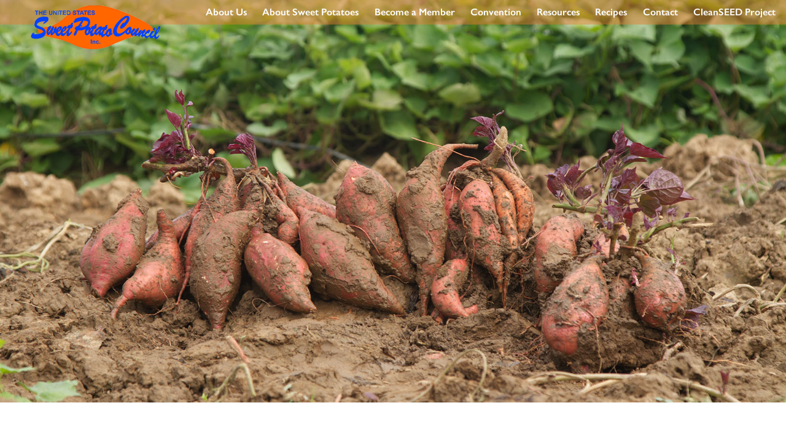

--- FILE ---
content_type: text/html; charset=UTF-8
request_url: https://sweetpotatousa.org/
body_size: 6327
content:
<!doctype html>
<html lang="en-US">
<head>
	<!-- Google Tag Manager -->
<script>(function(w,d,s,l,i){w[l]=w[l]||[];w[l].push({'gtm.start':
new Date().getTime(),event:'gtm.js'});var f=d.getElementsByTagName(s)[0],
j=d.createElement(s),dl=l!='dataLayer'?'&l='+l:'';j.async=true;j.src=
'https://www.googletagmanager.com/gtm.js?id='+i+dl;f.parentNode.insertBefore(j,f);
})(window,document,'script','dataLayer','GTM-M3SWQHZ');</script>
<!-- End Google Tag Manager -->
	<meta charset="UTF-8">
	<meta name="viewport" content="width=device-width, initial-scale=1">
	<link rel="profile" href="https://gmpg.org/xfn/11">

	<meta name='robots' content='index, follow, max-image-preview:large, max-snippet:-1, max-video-preview:-1' />

	<!-- This site is optimized with the Yoast SEO plugin v16.1.1 - https://yoast.com/wordpress/plugins/seo/ -->
	<title>Home | United States Sweet Potato Council</title>
	<meta name="description" content="The United States Sweet Potato Council educates about and advocates for the economic well-being of U.S. sweet potato growers." />
	<link rel="canonical" href="https://sweetpotatousa.org/" />
	<meta property="og:locale" content="en_US" />
	<meta property="og:type" content="website" />
	<meta property="og:title" content="Home | United States Sweet Potato Council" />
	<meta property="og:description" content="The United States Sweet Potato Council educates about and advocates for the economic well-being of U.S. sweet potato growers." />
	<meta property="og:url" content="https://sweetpotatousa.org/" />
	<meta property="og:site_name" content="United States Sweet Potato Council" />
	<meta property="article:modified_time" content="2021-04-08T23:06:17+00:00" />
	<meta name="twitter:card" content="summary_large_image" />
	<script type="application/ld+json" class="yoast-schema-graph">{"@context":"https://schema.org","@graph":[{"@type":"Organization","@id":"https://sweetpotatousa.org/#organization","name":"United States Sweet Potato Council","url":"https://sweetpotatousa.org/","sameAs":[],"logo":{"@type":"ImageObject","@id":"https://sweetpotatousa.org/#logo","inLanguage":"en-US","url":"https://sweetpotatousa.org/wp-content/uploads/2019/05/USSPC-logo-hirez-1.png","contentUrl":"https://sweetpotatousa.org/wp-content/uploads/2019/05/USSPC-logo-hirez-1.png","width":820,"height":313,"caption":"United States Sweet Potato Council"},"image":{"@id":"https://sweetpotatousa.org/#logo"}},{"@type":"WebSite","@id":"https://sweetpotatousa.org/#website","url":"https://sweetpotatousa.org/","name":"United States Sweet Potato Council","description":"The advocate for the economic well-being of U.S. sweet potato growers","publisher":{"@id":"https://sweetpotatousa.org/#organization"},"potentialAction":[{"@type":"SearchAction","target":"https://sweetpotatousa.org/?s={search_term_string}","query-input":"required name=search_term_string"}],"inLanguage":"en-US"},{"@type":"WebPage","@id":"https://sweetpotatousa.org/#webpage","url":"https://sweetpotatousa.org/","name":"Home | United States Sweet Potato Council","isPartOf":{"@id":"https://sweetpotatousa.org/#website"},"about":{"@id":"https://sweetpotatousa.org/#organization"},"datePublished":"2019-03-04T07:40:55+00:00","dateModified":"2021-04-08T23:06:17+00:00","description":"The United States Sweet Potato Council educates about and advocates for the economic well-being of U.S. sweet potato growers.","breadcrumb":{"@id":"https://sweetpotatousa.org/#breadcrumb"},"inLanguage":"en-US","potentialAction":[{"@type":"ReadAction","target":["https://sweetpotatousa.org/"]}]},{"@type":"BreadcrumbList","@id":"https://sweetpotatousa.org/#breadcrumb","itemListElement":[{"@type":"ListItem","position":1,"item":{"@type":"WebPage","@id":"https://sweetpotatousa.org/","url":"https://sweetpotatousa.org/","name":"Home"}}]}]}</script>
	<!-- / Yoast SEO plugin. -->


<link rel='dns-prefetch' href='//s.w.org' />
<link rel="alternate" type="application/rss+xml" title="United States Sweet Potato Council &raquo; Feed" href="https://sweetpotatousa.org/feed/" />
<link rel="alternate" type="application/rss+xml" title="United States Sweet Potato Council &raquo; Comments Feed" href="https://sweetpotatousa.org/comments/feed/" />
		<script type="text/javascript">
			window._wpemojiSettings = {"baseUrl":"https:\/\/s.w.org\/images\/core\/emoji\/13.1.0\/72x72\/","ext":".png","svgUrl":"https:\/\/s.w.org\/images\/core\/emoji\/13.1.0\/svg\/","svgExt":".svg","source":{"concatemoji":"https:\/\/sweetpotatousa.org\/wp-includes\/js\/wp-emoji-release.min.js?ver=5.8.12"}};
			!function(e,a,t){var n,r,o,i=a.createElement("canvas"),p=i.getContext&&i.getContext("2d");function s(e,t){var a=String.fromCharCode;p.clearRect(0,0,i.width,i.height),p.fillText(a.apply(this,e),0,0);e=i.toDataURL();return p.clearRect(0,0,i.width,i.height),p.fillText(a.apply(this,t),0,0),e===i.toDataURL()}function c(e){var t=a.createElement("script");t.src=e,t.defer=t.type="text/javascript",a.getElementsByTagName("head")[0].appendChild(t)}for(o=Array("flag","emoji"),t.supports={everything:!0,everythingExceptFlag:!0},r=0;r<o.length;r++)t.supports[o[r]]=function(e){if(!p||!p.fillText)return!1;switch(p.textBaseline="top",p.font="600 32px Arial",e){case"flag":return s([127987,65039,8205,9895,65039],[127987,65039,8203,9895,65039])?!1:!s([55356,56826,55356,56819],[55356,56826,8203,55356,56819])&&!s([55356,57332,56128,56423,56128,56418,56128,56421,56128,56430,56128,56423,56128,56447],[55356,57332,8203,56128,56423,8203,56128,56418,8203,56128,56421,8203,56128,56430,8203,56128,56423,8203,56128,56447]);case"emoji":return!s([10084,65039,8205,55357,56613],[10084,65039,8203,55357,56613])}return!1}(o[r]),t.supports.everything=t.supports.everything&&t.supports[o[r]],"flag"!==o[r]&&(t.supports.everythingExceptFlag=t.supports.everythingExceptFlag&&t.supports[o[r]]);t.supports.everythingExceptFlag=t.supports.everythingExceptFlag&&!t.supports.flag,t.DOMReady=!1,t.readyCallback=function(){t.DOMReady=!0},t.supports.everything||(n=function(){t.readyCallback()},a.addEventListener?(a.addEventListener("DOMContentLoaded",n,!1),e.addEventListener("load",n,!1)):(e.attachEvent("onload",n),a.attachEvent("onreadystatechange",function(){"complete"===a.readyState&&t.readyCallback()})),(n=t.source||{}).concatemoji?c(n.concatemoji):n.wpemoji&&n.twemoji&&(c(n.twemoji),c(n.wpemoji)))}(window,document,window._wpemojiSettings);
		</script>
		<style type="text/css">
img.wp-smiley,
img.emoji {
	display: inline !important;
	border: none !important;
	box-shadow: none !important;
	height: 1em !important;
	width: 1em !important;
	margin: 0 .07em !important;
	vertical-align: -0.1em !important;
	background: none !important;
	padding: 0 !important;
}
</style>
	<link rel='stylesheet' id='wp-block-library-css'  href='https://sweetpotatousa.org/wp-includes/css/dist/block-library/style.min.css?ver=5.8.12' type='text/css' media='all' />
<link rel='stylesheet' id='sweet_potatoes-style-css'  href='https://sweetpotatousa.org/wp-content/themes/sweet_potatoes/style.css?ver=5.8.12' type='text/css' media='all' />
<script type='text/javascript' src='https://sweetpotatousa.org/wp-includes/js/jquery/jquery.min.js?ver=3.6.0' id='jquery-core-js'></script>
<script type='text/javascript' src='https://sweetpotatousa.org/wp-includes/js/jquery/jquery-migrate.min.js?ver=3.3.2' id='jquery-migrate-js'></script>
<script type='text/javascript' src='https://sweetpotatousa.org/wp-content/themes/sweet_potatoes/js/bootstrap.min.js?ver=5.8.12' id='bootstrap-js'></script>
<link rel="https://api.w.org/" href="https://sweetpotatousa.org/wp-json/" /><link rel="alternate" type="application/json" href="https://sweetpotatousa.org/wp-json/wp/v2/pages/27" /><link rel="EditURI" type="application/rsd+xml" title="RSD" href="https://sweetpotatousa.org/xmlrpc.php?rsd" />
<link rel="wlwmanifest" type="application/wlwmanifest+xml" href="https://sweetpotatousa.org/wp-includes/wlwmanifest.xml" /> 
<meta name="generator" content="WordPress 5.8.12" />
<link rel='shortlink' href='https://sweetpotatousa.org/' />
<link rel="alternate" type="application/json+oembed" href="https://sweetpotatousa.org/wp-json/oembed/1.0/embed?url=https%3A%2F%2Fsweetpotatousa.org%2F" />
<link rel="alternate" type="text/xml+oembed" href="https://sweetpotatousa.org/wp-json/oembed/1.0/embed?url=https%3A%2F%2Fsweetpotatousa.org%2F&#038;format=xml" />
<link rel="icon" href="https://sweetpotatousa.org/wp-content/themes/sweet_potatoes/assets/favicon.png" sizes="32x32" />
<link rel="icon" href="https://sweetpotatousa.org/wp-content/themes/sweet_potatoes/assets/favicon.png" sizes="192x192" />
<link rel="apple-touch-icon" href="https://sweetpotatousa.org/wp-content/themes/sweet_potatoes/assets/favicon.png" />
<meta name="msapplication-TileImage" content="https://sweetpotatousa.org/wp-content/themes/sweet_potatoes/assets/favicon.png" />

	<script>
		(function($){

			$(document).ready(function(){

				$('a[href*="#"]').on('click',function(e){
					e.preventDefault();
					let t = this.href.substr(this.href.indexOf("#"));
					$('html, body').animate({
					scrollTop: $(t).offset().top
					}, 1500);
				});

				$(window).on("scroll",function(){

					let $t = $("header.site-header");
					let offset = $t.outerHeight();
					let $w = $(window);
					let vPos = $w.scrollTop();

					if(vPos > offset){

						$t.addClass("sticky");

					}else{

						$t.removeClass("sticky");

					}

				});

			});

			$(window).on("load",function(){

				if(window.location.hash){
					$('html, body').animate({
					scrollTop: $(window.location.hash).offset().top
					}, 1500);
				}

			});

		})(jQuery);
	</script>
</head>

<body class="home page-template-default page page-id-27">
	<!-- Google Tag Manager (noscript) -->
<noscript><iframe src="https://www.googletagmanager.com/ns.html?id=GTM-M3SWQHZ"
height="0" width="0" style="display:none;visibility:hidden"></iframe></noscript>
<!-- End Google Tag Manager (noscript) -->
<div id="page" class="site">

	<header class="site-header ">
		<nav class="navbar navbar-expand-lg navbar-dark bg-light">
			<a class="navbar-brand" href="https://sweetpotatousa.org"><img class="logo" src="https://sweetpotatousa.org/wp-content/themes/sweet_potatoes/assets/usspc_logo_header.png" width="211" height="71.5"></a>
			<button class="navbar-toggler" type="button" data-toggle="collapse" data-target="#navbarSupportedContent" aria-controls="navbarSupportedContent" aria-expanded="false" aria-label="Toggle navigation">
				<span class="navbar-toggler-icon"></span>
			</button>

			<div class="p-5 p-lg-0 collapse navbar-collapse" id="navbarSupportedContent">
				<div id="primary-nav" class="navbar-collapse"><ul id="menu-primary" class="nav navbar-nav"><li itemscope="itemscope" itemtype="https://www.schema.org/SiteNavigationElement" id="menu-item-335" class="menu-item menu-item-type-post_type menu-item-object-page menu-item-335 nav-item"><a title="About Us" href="https://sweetpotatousa.org/about-us/" class="nav-link">About Us</a></li>
<li itemscope="itemscope" itemtype="https://www.schema.org/SiteNavigationElement" id="menu-item-530" class="menu-item menu-item-type-post_type menu-item-object-page menu-item-530 nav-item"><a title="About Sweet Potatoes" href="https://sweetpotatousa.org/about-sweet-potatoes/" class="nav-link">About Sweet Potatoes</a></li>
<li itemscope="itemscope" itemtype="https://www.schema.org/SiteNavigationElement" id="menu-item-1691" class="menu-item menu-item-type-post_type menu-item-object-page menu-item-1691 nav-item"><a title="Become a Member" href="https://sweetpotatousa.org/become-a-member/" class="nav-link">Become a Member</a></li>
<li itemscope="itemscope" itemtype="https://www.schema.org/SiteNavigationElement" id="menu-item-364" class="menu-item menu-item-type-post_type menu-item-object-page menu-item-364 nav-item"><a title="Convention" href="https://sweetpotatousa.org/convention/" class="nav-link">Convention</a></li>
<li itemscope="itemscope" itemtype="https://www.schema.org/SiteNavigationElement" id="menu-item-366" class="menu-item menu-item-type-post_type menu-item-object-page menu-item-366 nav-item"><a title="Resources" href="https://sweetpotatousa.org/resources/" class="nav-link">Resources</a></li>
<li itemscope="itemscope" itemtype="https://www.schema.org/SiteNavigationElement" id="menu-item-1692" class="menu-item menu-item-type-post_type menu-item-object-page menu-item-1692 nav-item"><a title="Recipes" href="https://sweetpotatousa.org/recipes/" class="nav-link">Recipes</a></li>
<li itemscope="itemscope" itemtype="https://www.schema.org/SiteNavigationElement" id="menu-item-417" class="menu-item menu-item-type-post_type menu-item-object-page menu-item-417 nav-item"><a title="Contact" href="https://sweetpotatousa.org/contact/" class="nav-link">Contact</a></li>
<li itemscope="itemscope" itemtype="https://www.schema.org/SiteNavigationElement" id="menu-item-2557" class="menu-item menu-item-type-post_type menu-item-object-page menu-item-2557 nav-item"><a title="CleanSEED Project" href="https://sweetpotatousa.org/cleanseed-project/" class="nav-link">CleanSEED Project</a></li>
</ul></div>					<!-- Hiding member login -->
					<!-- <div class="my-2 my-lg-0 member-login">
				<a href="http://localhost/sweet_potatoes/wp-login.php" target="_blank"><h3 class="text-white text-uppercase">Member Login</h3></a>
					<p><a class="text-white" href="http://localhost/sweet_potatoes/wp-login.php?action=register" target="_blank">Not A Member Yet? Join Now</a></p>
				</div> -->
			</div>
		</nav>
	</header>

	<div id="content" class="site-content">

	<div id="primary" class="content-area">
		<main id="main" class="site-main">

		
<article id="post-27" class="post-27 page type-page status-publish hentry">

	<div class="entry-content">
		
    <div  class="container-fluid sp_fw-image" style="height:656px">
        <div class="sp_fw-image-fixed" style="background-image:url(https://sweetpotatousa.org/wp-content/uploads/2019/05/AdobeStock_167693096.jpg);"></div>
    </div>



 
<div  class="container-fluid full-width-text-image" style="background-color:#ffffff;">

    <div class="row align-items-center">

        <div class="col-lg-6 flex-grow-1 full-width-text-image-col full-width-text-image-col-left" style="">
            <h1 class="text-primary">About the Council</h1>
            <h3 class="text-primary">The United States Sweet Potato Council is the advocate for the economic well-being of U.S. sweet potato growers.</h3>
<p>&nbsp;</p>
<h4>The Council is a voluntary organization. Its financial support comes from dues paid by state organizations, associate membership dues and sponsors.</h4>
 
        </div>

        <div class="col-lg-6 flex-grow-1 text-center full-width-text-image-col full-width-text-image-col-right">
                            <img loading="lazy" style="margin:0 auto; display:block;" src="https://sweetpotatousa.org/wp-content/uploads/2019/03/about-us-potato.png" width="770" height="413" />
                    </div>

    </div>

</div>

<div  class="text-white sp-stats-section" style="background-image:url(https://sweetpotatousa.org/wp-content/uploads/2019/06/AdobeStock_55735222-1.jpg);">

    <img class="background-image" src="https://sweetpotatousa.org/wp-content/uploads/2019/06/AdobeStock_55735222-1.jpg" />

    <div class="container-fluid">

        <div class="row align-items-stretch">

            <div class="col-lg-6 sp-stats-section-col">

                
                    <div class="b-top b-right short-text">
                        <p>Each year, approximately 30 million CWT of potatoes are produced in the United States.</p>
                    </div>

                    <div class="b-left"></div>
                    <div class="b-bottom"></div>
                    
                
            </div>

            <div class="col-lg-4 offset-lg-1 sp-stats-section-col">

                <div class="rich-text">
                    <p>U.S. sweet potato growers and the entire U.S. Sweet Potato Industry benefit directly and indirectly from the activities of the Council. The Council supports the Industry by:</p>
<ul>
<li>Educating key members of Congress on federal issues important to growers.</li>
<li>Implementing reasonably priced promotion activities.</li>
<li>Providing a forum for bringing together on a national level, growers and issues of diverse regions.</li>
<li>Monitoring federal issues affecting the growers ability to produce efficiently.</li>
</ul>
                </div>

            </div>

        </div>

    </div>

</div>

<div id="sweet-potato" class="block-sweet-potato">

    <div class="container-fluid">

        
            <div class="row">

                <div class="col-12">

                    <h1 class="text-primary text-center section-header">Sweet Potatoes</h1>

                </div>

            </div>

        
        <div class="row default">

            <div class="col-lg-6 block-sweet-potato-col block-sweet-potato-col-left">

                <div class="block-sweet-potato-image block-sweet-potato-image-left">

                    <img src="https://sweetpotatousa.org/wp-content/themes/sweet_potatoes/assets/sweet-potato-half-left.png" /> 

                    <h3 class="text-primary header-left">Nutritionally</h3>
                    <p class="text-white text-1">The versatile and naturally delicious sweet potato is perfect for the health-conscious consumer. The sweet potato blends well with herbs, spices and flavorings, producing delicious dishes of all types &#8211; from breads and appetizers, to casseroles, main dishes, and desserts. Their rich flavor, texture, nutrient content and appetizing color make them a perfect choice for any meal.</p>
                    <p class="text-white text-2">Good Source of Fiber</p>
                    <p class="text-white text-3">High in Vitamin C</p>

                </div>

            </div>

            <div class="col-lg-6 block-sweet-potato-col block-sweet-potato-col-right">

                <div class="block-sweet-potato-image block-sweet-potato-image-right">

                    <img src="https://sweetpotatousa.org/wp-content/themes/sweet_potatoes/assets/sweet-potato-half-right.png" /> 

                    <h3 class="text-primary header-right">Supercharged!</h3>        
                    <p class="text-white text-4">A powerhouse of nutrition, the sweet potato is a perfect example of good food that&#8217;s good for you. Sweet potatoes are:</p>
                    <p class="text-white text-5">Bursting with Beta Carotene (Vitamin A)</p>
                    <p class="text-white text-6">Low-Cholesterol</p>
                    <p class="text-white text-7">Fat-Free</p>

                </div>

            </div>            

        </div>

        <div class="row no-gutters mobile">

            <div class="col col-12">

                <h3 class="text-primary header-mobile">Nutritionally Supercharged!</h3>

                <div class="inner">

                    <p class="text-white text-1">The versatile and naturally delicious sweet potato is perfect for the health-conscious consumer. The sweet potato blends well with herbs, spices and flavorings, producing delicious dishes of all types &#8211; from breads and appetizers, to casseroles, main dishes, and desserts. Their rich flavor, texture, nutrient content and appetizing color make them a perfect choice for any meal.</p>
					<p class="text-white text-4">A powerhouse of nutrition, the sweet potato is a perfect example of good food that&#8217;s good for you. Sweet potatoes are:</p>
                    <p class="text-white text-2">Good Source of Fiber</p>
                    <p class="text-white text-3">High in Vitamin C</p>
                    <p class="text-white text-5">Bursting with Beta Carotene (Vitamin A)</p>
                    <p class="text-white text-6">Low-Cholesterol</p>
                    <p class="text-white text-7">Fat-Free</p>

                    <img class="potato-bg" src="https://sweetpotatousa.org/wp-content/themes/sweet_potatoes/assets/potato-mobile.png">

                </div>

            </div>     

        </div>

    </div>

</div>
	</div><!-- .entry-content -->

</article><!-- #post-27 -->

		</main><!-- #main -->
	</div><!-- #primary -->


	</div><!-- #content -->

	<footer id="colophon" class="site-footer">

		<div class="container-fluid">

			<div class="row align-items-center">
				<div class="text-center col-sm-6 col-md-3 footer-col footer-col-1">
					<a href="http://sweetpotatousa.org/"><img class="logo" src="https://sweetpotatousa.org/wp-content/themes/sweet_potatoes/assets/usspc_logo_footer.png" width="265" height="90"></a>
				</div>

				<div class="col-sm-6 col-md-3 footer-col footer-col-2">
					<div class="menu-footer-container"><ul id="menu-footer" class="menu"><li id="menu-item-362" class="menu-item menu-item-type-post_type menu-item-object-page menu-item-362"><a href="https://sweetpotatousa.org/about-us/">About Us</a></li>
<li id="menu-item-531" class="menu-item menu-item-type-post_type menu-item-object-page menu-item-531"><a href="https://sweetpotatousa.org/about-sweet-potatoes/">About Sweet Potatoes</a></li>
<li id="menu-item-360" class="menu-item menu-item-type-post_type menu-item-object-page menu-item-360"><a href="https://sweetpotatousa.org/convention/">Convention</a></li>
<li id="menu-item-363" class="menu-item menu-item-type-post_type menu-item-object-page menu-item-363"><a href="https://sweetpotatousa.org/resources/">Resources</a></li>
<li id="menu-item-558" class="menu-item menu-item-type-post_type menu-item-object-page menu-item-558"><a href="https://sweetpotatousa.org/privacy-policy/">Privacy Policy</a></li>
</ul></div>				</div>

				<div class="col-sm-6 col-md-3 footer-col footer-col-3">
					<p>Address<br>22 Triplett Court Dillsburg, PA 17019</p>
					<p>Phone:<br><a href="tel:717-329-8421">717-329-8421</a></p>
				</div>
				<div class="col-sm-6 col-md-3 footer-col footer-col-3">
				</div>

<!-- Hiding Member
				<div class="col-sm-6 col-md-3 align-self-stretch footer-col footer-col-4 member-login">
					<h3 class="text-uppercase">Member Login</h3>
					<p><small>Not a Member Yet? <a href="http://localhost/sweet_potatoes/wp-login.php?action=register" target="_blank">Join Now</a></small></p>
					// #<div id="wppb-login-wrap" class="wppb-user-forms">
		<form name="loginform" id="loginform" action="https://sweetpotatousa.org/" method="post">
			
			<p class="login-username">
				<label for="user_login">Username</label>
				<input type="text" name="log" id="user_login" class="input" value="" size="20" />
			</p>
			<p class="login-password">
				<label for="user_pass">Password</label>
				<input type="password" name="pwd" id="user_pass" class="input" value="" size="20" />
			</p>
			
			<p class="login-remember"><label><input name="rememberme" type="checkbox" id="rememberme" value="forever" /> Remember Me</label></p>
			<p class="login-submit">
				<input type="submit" name="wp-submit" id="wppb-submit" class="button button-primary" value="Log In" />
				<input type="hidden" name="redirect_to" value="https://sweetpotatousa.org/" />
			</p>
			<input type="hidden" name="wppb_login" value="true"/>
			<input type="hidden" name="wppb_form_location" value="widget"/>
			<input type="hidden" name="wppb_request_url" value="https://sweetpotatousa.org/"/>
			<input type="hidden" name="wppb_lostpassword_url" value=""/>
			<input type="hidden" name="wppb_redirect_priority" value=""/>
			<input type="hidden" name="wppb_referer_url" value=""/>
			<input type="hidden" id="CSRFToken-wppb" name="CSRFToken-wppb" value="8040f0aae6" /><input type="hidden" name="_wp_http_referer" value="/" />
			<input type="hidden" name="wppb_redirect_check" value="true"/>
			
		</form></div>				</div>
			</div>
		</div>
-->
<div class="container-fluid">
	<p>&copy;2026 <a href="http://sweetpotatousa.org/">United States Sweet Potato Council</a>
	<br>
	Designed and developed by <a href="http://ag-is.com/" target="blank">agis Internet Marketing</a></p>
</div>
	</footer>
	<!--#colophon -->
</div><!-- #page -->

<script type='text/javascript' src='https://sweetpotatousa.org/wp-includes/js/wp-embed.min.js?ver=5.8.12' id='wp-embed-js'></script>

</body>
</html>


--- FILE ---
content_type: text/plain
request_url: https://www.google-analytics.com/j/collect?v=1&_v=j102&a=1353143222&t=pageview&_s=1&dl=https%3A%2F%2Fsweetpotatousa.org%2F&ul=en-us%40posix&dt=Home%20%7C%20United%20States%20Sweet%20Potato%20Council&sr=1280x720&vp=1280x720&_u=YEBAAEABAAAAACAAI~&jid=2071502256&gjid=165700164&cid=1888390352.1767773942&tid=UA-142472110-1&_gid=2068615967.1767773942&_r=1&_slc=1&gtm=45He6150n81M3SWQHZv812229536za200zd812229536&gcd=13l3l3l3l1l1&dma=0&tag_exp=103116026~103200004~104527907~104528500~104684208~104684211~105391253~115583767~115616985~115938465~115938468~116184927~116184929~116682875&z=354657855
body_size: -452
content:
2,cG-XXHHHKBXB8